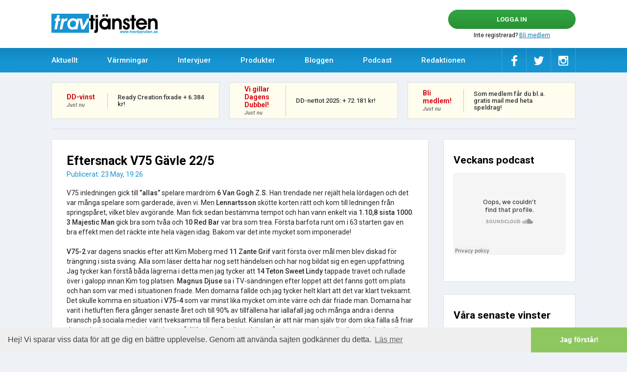

--- FILE ---
content_type: text/html; charset=UTF-8
request_url: https://www.travtjansten.se/bloggen/eftersnack-v75-gavle-225
body_size: 6679
content:
<!doctype html>
<html lang="sv_SE.utf8">
<head>
    <meta charset="utf-8">
    <meta http-equiv="x-ua-compatible" content="ie=edge">
    <meta name="csrf-token" content="x5tp2CyKd2QJafTNosA08vVTZ4rArcMQhcXR0OtX">
    <title>Eftersnack V75 Gävle 22/5 | Travtjänsten</title>
    <meta name="viewport" content="width=device-width, initial-scale=1, shrink-to-fit=no">

    <meta name="description" content="V75 inledningen gick till &rdquo;allas&rdquo; spelare mardr&ouml;m 6 Van Gogh Z.S. Han trendade ner rej&auml;lt&nbsp;hela l&ouml;rdagen och det var m&aring;nga spelare som garderade, &auml;ven vi. Men Lennartsson sk&ouml;tte korten r&auml;tt och..." />
    <meta property="og:title" content="Eftersnack V75 Gävle 22/5 | Travtjänsten" />
    <meta property="og:description" content="V75 inledningen gick till &rdquo;allas&rdquo; spelare mardr&ouml;m 6 Van Gogh Z.S. Han trendade ner rej&auml;lt&nbsp;hela l&ouml;rdagen och det var m&aring;nga spelare som garderade, &auml;ven vi. Men Lennartsson sk&ouml;tte korten r&auml;tt och..." />
    <meta property="og:image" content="https://www.travtjansten.se/img/og-travtjansten.jpg" />
    <meta property="og:type" content="website" />
    <meta property="og:url" content="https://www.travtjansten.se/bloggen/eftersnack-v75-gavle-225" />
    <link rel="canonical" href="https://www.travtjansten.se/bloggen/eftersnack-v75-gavle-225" />

    <link href="https://fonts.googleapis.com/css?family=Roboto:400,400i,500,500i,700" rel="stylesheet">
    <link href="https://fonts.googleapis.com/css?family=Exo+2:300,400,900i,900" rel="stylesheet">
    <link rel="stylesheet" href="https://www.travtjansten.se/css/slick.min.css">
    <link rel="stylesheet" href="https://www.travtjansten.se/css/normalize.css">
    <link rel="stylesheet" href="https://www.travtjansten.se/css/app.css?id=c912c3a78e363d72f06b" onerror="this.onerror=null;this.href='https://www.travtjansten.se/css/app.css?v=' + Date.now();">

    
    
    <!-- Google Tag Manager -->
    <script>(function(w,d,s,l,i){w[l]=w[l]||[];w[l].push({'gtm.start':
    new Date().getTime(),event:'gtm.js'});var f=d.getElementsByTagName(s)[0],
    j=d.createElement(s),dl=l!='dataLayer'?'&l='+l:'';j.async=true;j.src=
    'https://www.googletagmanager.com/gtm.js?id='+i+dl;f.parentNode.insertBefore(j,f);
    })(window,document,'script','dataLayer','GTM-WRB693CL');</script>
    <!-- End Google Tag Manager -->

    <script>
    !function(){var analytics=window.analytics=window.analytics||[];if(!analytics.initialize)if(analytics.invoked)window.console&&console.error&&console.error("Segment snippet included twice.");else{analytics.invoked=!0;analytics.methods=["trackSubmit","trackClick","trackLink","trackForm","pageview","identify","reset","group","track","ready","alias","debug","page","once","off","on","addSourceMiddleware","addIntegrationMiddleware","setAnonymousId","addDestinationMiddleware"];analytics.factory=function(e){return function(){var t=Array.prototype.slice.call(arguments);t.unshift(e);analytics.push(t);return analytics}};for(var e=0;e<analytics.methods.length;e++){var key=analytics.methods[e];analytics[key]=analytics.factory(key)}analytics.load=function(key,e){var t=document.createElement("script");t.type="text/javascript";t.async=!0;t.src="https://cdn.segment.com/analytics.js/v1/" + key + "/analytics.min.js";var n=document.getElementsByTagName("script")[0];n.parentNode.insertBefore(t,n);analytics._loadOptions=e};analytics._writeKey="vZBGE6UtXxjmB1y9IygxNCo4Wg7VoFxw";analytics.SNIPPET_VERSION="4.13.2";
        var SMW1 = function({ payload, next, integrations }) {
                            payload.obj.email = null;
                        next(payload);
        };
        analytics.addSourceMiddleware(SMW1);
        analytics.load("vZBGE6UtXxjmB1y9IygxNCo4Wg7VoFxw");
        analytics.page();
        }}();
    </script>
</head>
<body>
    <!-- Google Tag Manager (noscript) -->
    <noscript><iframe src="https://www.googletagmanager.com/ns.html?id=GTM-WRB693CL"
    height="0" width="0" style="display:none;visibility:hidden"></iframe></noscript>
    <!-- End Google Tag Manager (noscript) -->
    <header>
    <div class="content-wrapper wide">
        <a class="site-logo" href="https://www.travtjansten.se">
            <img src="https://www.travtjansten.se/img/travtjansten-logo.jpg" alt="" />
        </a>
                <div class="register-log-in">
                            <a class="btn green hide-on-mobile hide-on-tablet" href="https://www.travtjansten.se/login">Logga in</a>
                <span class="not-registered hide-on-mobile hide-on-tablet">Inte registrerad?
                    <a href="https://www.travtjansten.se/register">Bli medlem</a>
                </span>
                            <a class="mobile-menu-ico hide-on-desktop" href="#"><img src="https://www.travtjansten.se/img/mobile-menu-ico.jpg" alt="Menu" /></a>
        </div>
    </div>
</header>
<div id="mobile-menu-wrapper">
    <a href="#" class="close-mobile-menu"><img src="https://www.travtjansten.se/img/close-mobile-menu.jpg" alt="Close" /></a>
    <div class="mobile-menu">
        <h1>Meny</h1>
                                    <a class="item" href="https://www.travtjansten.se">Aktuellt</a>
                            <a class="item" href="https://www.travtjansten.se/varmningar">Värmningar</a>
                            <a class="item" href="https://www.travtjansten.se/intervjuer">Intervjuer</a>
                            <a class="item" href="https://www.travtjansten.se/produkter">Produkter</a>
                            <a class="item" href="https://www.travtjansten.se/bloggen">Bloggen</a>
                            <a class="item" href="https://www.travtjansten.se/podcast">Podcast</a>
                            <a class="item" href="https://www.travtjansten.se/redaktionen">Redaktionen</a>
                                        <a class="item colored" href="https://www.travtjansten.se/login">Logga in</a>
            <a class="item colored" href="https://www.travtjansten.se/register">Bli medlem</a>
            </div>
    <div class="mobile-social">
        <a class="fb" href="http://facebook.com/travtjansten" target="_blank"><img src="https://www.travtjansten.se/img/fb-ico-small.png" alt="Facebook" /></a>
        <a class="twt" href="http://twitter.com/travtjansten" target="_blank"><img src="https://www.travtjansten.se/img/twitter-ico-small.png" alt="Twitter" /></a>
        <a class="insta" href="https://www.instagram.com/travtjansten/" target="_blank"><img src="https://www.travtjansten.se/img/insta-ico-small.png" alt="Instagram" /></a>
    </div>
</div>
<nav>
    <div class="content-wrapper">
        <div class="menu">
                                                <a class=" hide-on-mobile hide-on-tablet " href="https://www.travtjansten.se">Aktuellt</a>
                                    <a class=" " href="https://www.travtjansten.se/varmningar">Värmningar</a>
                                    <a class=" " href="https://www.travtjansten.se/intervjuer">Intervjuer</a>
                                    <a class=" hide-on-mobile hide-on-tablet " href="https://www.travtjansten.se/produkter">Produkter</a>
                                    <a class=" hide-on-mobile hide-on-tablet " href="https://www.travtjansten.se/bloggen">Bloggen</a>
                                    <a class=" hide-on-mobile hide-on-tablet " href="https://www.travtjansten.se/podcast">Podcast</a>
                                    <a class=" hide-on-mobile hide-on-tablet " href="https://www.travtjansten.se/redaktionen">Redaktionen</a>
                                    </div>
        <div class="social">
            <a href="http://facebook.com/travtjansten" target="_blank">
                <img src="https://www.travtjansten.se/img/facebook-ico.jpg" alt="Facebook" />
            </a>
            <a href="http://twitter.com/travtjansten" target="_blank">
                <img src="https://www.travtjansten.se/img/twitter-ico.jpg" alt="Twitter" />
            </a>
            <a href="https://www.instagram.com/travtjansten/" target="_blank">
                <img src="https://www.travtjansten.se/img/instagram-ico.jpg" alt="Instagram" />
            </a>
        </div>
    </div>
</nav>        <section class="site-content">
        <div class="content-wrapper">
                            <div class="notifications">
    
        <a  class="item   no-hover "
                    >
            <div class="col left">
                <span class="header">DD-vinst</span>
                <span class="date">Just nu</span>
            </div>
            <div class="col right">
                Ready Creation fixade + 6.384 kr!
            </div>
        </a>
    
        <a  class="item   no-hover "
                    >
            <div class="col left">
                <span class="header">Vi gillar Dagens Dubbel!</span>
                <span class="date">Just nu</span>
            </div>
            <div class="col right">
                DD-nettot 2025: + 72.181 kr!
            </div>
        </a>
    
        <a  class="item   no-hover "
                    >
            <div class="col left">
                <span class="header">Bli medlem!</span>
                <span class="date">Just nu</span>
            </div>
            <div class="col right">
                Som medlem får du bl.a. gratis mail med heta speldrag!
            </div>
        </a>
    </div>                        <div class="horizontal-spacer margin-top-none margin-bottom-20"></div>
            <div class="main-content">
                                    <div class="content-block">
                        <div class="content">
                            <h1 class="post-header black">Eftersnack V75 Gävle 22/5</h1>
                            <h2 class="post-header meta">Publicerat: 23 May, 19:26</h2>
                            <p>V75 inledningen gick till <strong>&rdquo;allas&rdquo;</strong> spelare mardr&ouml;m<strong> 6 Van Gogh Z.S.</strong> Han trendade ner rej&auml;lt&nbsp;hela l&ouml;rdagen och det var m&aring;nga spelare som garderade, &auml;ven vi. Men <strong>Lennartsson </strong>sk&ouml;tte korten r&auml;tt och kom till ledningen fr&aring;n springsp&aring;ret, vilket blev avg&ouml;rande. Man fick sedan best&auml;mma tempot och han vann enkelt via <strong>1.10,8 sista 1000</strong>. <strong>3 Majestic Man</strong> gick bra som tv&aring;a och <strong>10 Red Bar</strong> var bra som trea. F&ouml;rsta barfota runt om i 63 starten gav en bra effekt men det r&auml;ckte inte hela v&auml;gen idag. Bakom var det inte mycket som imponerade!</p>

<p><strong>V75-2 </strong>var dagens snackis efter att Kim Moberg med <strong>11 Zante Grif </strong>varit f&ouml;rsta &ouml;ver m&aring;l men blev diskad f&ouml;r tr&auml;ngning i sista sv&auml;ng. Alla som l&auml;ser detta har nog sett h&auml;ndelsen och har nog bildat sig en egen uppfattning. Jag tycker kan f&ouml;rst&aring; b&aring;da l&auml;grerna&nbsp;i detta men jag tycker att <strong>14 Teton Sweet Lindy</strong> tappade travet och rullade &ouml;ver i galopp innan Kim tog platsen. <strong>Magnus Djuse</strong> sa i TV-s&auml;ndningen efter loppet att det fanns gott om plats och han som var med i situationen friade. Men domarna f&auml;llde och jag tycker helt klart att det var klart tveksamt. Det skulle komma en situation i<strong> V75-4</strong> som var minst lika mycket om inte v&auml;rre och d&auml;r friade man. Domarna har varit i hetluften flera g&aring;nger senaste &aring;ret och till 90% av tillf&auml;llena har iallafall jag och m&aring;nga andra i denna bransch p&aring; sociala medier varit tveksamma till flera beslut. K&auml;nslan &auml;r att n&auml;r man sj&auml;lv tror dom ska f&auml;lla s&aring; friar dom och n&auml;r man tycker det &auml;r lugnt s&aring; f&auml;lls dom. Det &auml;r oerh&ouml;rt sv&aring;rt att veta vad som &auml;r r&auml;tt och k&auml;nslan &auml;r att reglerna m&aring;ste ses &ouml;ver eller att domarna m&aring;ste ha lite b&auml;ttre spelf&ouml;rst&aring;else, f&ouml;r jag har oerh&ouml;rt att f&ouml;rst&aring; vissa domslut utifr&aring;n en spelares perspektiv. Vann loppet gjorde tillslut iallafall <strong>10 Ies Elisabet </strong>d&auml;r <strong>Mats E Djuse</strong> stod f&ouml;r en vass styrning. Jag tycker hon haft lite sv&aring;rt att vinna lopp och hon m&aring;ste ha det k&ouml;rt i halsen, men kul att hon nu fick en etta i raden. Favoriten <strong>7 Maggiore </strong>galopperade i starten men &aring;terkom sedan starkt som femma. Klockan visade<strong> 1.09,5 sista 700</strong>, starka papper!</p>

<p><strong>V75-3 </strong>blev det rej&auml;lt tempo p&aring; tillst&auml;llningen och man varvade p&aring;<strong> 1.10,9 </strong>med <strong>5 Mr Brilliant </strong>i ledningen. L&auml;ngsta str&aring;et tillslut drog <strong>7 Global Black Money</strong> som inte var med i k&ouml;rningen f&ouml;rsta biten. Man testade barfota f&ouml;r f&ouml;rsta g&aring;ngen och det gav en mycket bra effekt. <strong>3 Illfindmywayhome</strong> gjorde det bra som tv&aring;a och det finns mycket i honom. Han springer och sover lite i loppen och s&aring;g stenslagen ut i sista sv&auml;ng h&ouml;ll farter och var inte s&aring; l&aring;ngt efter vinnaren i m&aring;l. <strong>6 Call to the Bar </strong>fick inte med sig travet och hade inte sin b&auml;st dag. <strong>4 Aurora Borealis</strong> s&aring;g fin ut som fastl&aring;st och ska passas i ett l&auml;mpligt stolopp fram&ouml;ver</p>

<p>Kallblodsloppet gick till <strong>8 Mo Sjur</strong> som nu hade tv&aring; lopp i kroppen och man l&auml;ttade honom i balansen. Fin prestation men ocks&aring; h&auml;r ett domslut som var klart tveksamt. <strong>Ulf Eriksson </strong>svarar <strong>Per Ludvig Nilsen </strong>med <strong>12 Nordby Fr&ouml;y</strong> sent och fr&aring;n sidan s&aring;g det tight ut. Hade i min bok lite g&auml;rna kunnat vara en diskning efter det som skedde i<strong> V75-2. 2 Ulsv&aring;sen</strong> gjorde det bra fr&aring;n ledningen som tv&aring;a men hade inte riktigt samma snabbet som h&auml;starna p&aring; till&auml;gg. <strong>15 Ard</strong> blev m&aring;ngas drag under l&ouml;rdagen men han fick en st&ouml;kig resa. Galopp kort efter start och rej&auml;lt st&ouml;rd 500 kvar av en galopperade h&auml;st. Han gjorde det bra men med dom incidenterna blev det f&ouml;r l&aring;ngt fram.</p>

<p><strong>H.K.H. Prins Daniels </strong>lopp blev rivigt och planenligt med <strong>1 Disco Volante</strong> till ledningen. Han varvade p&aring; <strong>1.10,4</strong> och fick loppet dit han ville. Men som vi trodde skulle han vika in &aring;rorna tillslut och s&aring; blev ocks&aring; fallet. Redan 400 kvar n&auml;r <strong>10 Racing Mange</strong> kom upp utv&auml;ndig s&aring; s&aring;g han pressad ut. Han kallnade &ouml;ver upploppet och hade inte sin b&auml;sta dag. Mange gjorde det str&aring;lande och s&aring;g l&auml;nge ut att g&aring; mot segern. Men bakom sm&ouml;g <strong>9 Gareth Boko</strong> med och n&auml;r <strong>Magnus A Djuse</strong> drog i h&ouml;gert&ouml;mmen s&aring; avgjorde han tillslut enkelt och visade att Kalmar starten inte var eng&aring;ngsf&ouml;reteelse. Blir kul att se han i <strong>Elitloppet </strong>n&auml;sta s&ouml;ndag med <strong>Mats E Djuse</strong> i sulkyn. Bakom s&aring;g <strong>2 Milligan&acute;s School samt 5 Floris Baldwin </strong>fina ut, passas fram&ouml;ver.</p>

<p>Avslutningen gick som vi och alla andra trott till favoriten <strong>7 Admiral As</strong>. Det var en sp&auml;nnande &aring;rsdebut och han gjorde knappast n&aring;gon besviken. &Ouml;rjan tog en lugn d&ouml;dens och sedan blev seger mycket enkelt via<strong> 1.10,4 sista 1000</strong>. Han s&aring;g mycket fin ut och man f&ouml;rst&aring;r varf&ouml;r <strong>Reijo Liljendahl</strong> gillar honom. Han s&auml;ger att det &auml;r en av dom b&auml;sta h&auml;starna han tr&auml;nat och kan vi f&aring; se Admiralen i finalen av <strong>Elitloppet 2022? </strong>Jag s&auml;ger inte emot iallafall!</p>

<p>Topparna:</p>

<p><strong>V75-6: 9 Gareth Boko</strong></p>

<p><strong>V75-7: 7 Admiral As</strong></p>

<p>Flopparna:</p>

<p><strong>V75-3: 6 Call to the Bar</strong></p>

<p><strong>V75-5: 8 Hombre D</strong></p>

<p><strong>V75-6: 1 Disco Volante</strong></p>

<p><strong>V75-7: 1 Morotai Degato</strong></p>

<p>Spela n&auml;sta g&aring;ng:</p>

<p><strong>V75-1: 3 Majestic Man</strong></p>

<p><strong>V75-2: 7 Maggiore/11 Zante Griff</strong></p>

<p><strong>V75-6: 2 Milligan&acute;s School /5 Floris Baldwin</strong></p>
                        </div>
                    </div>
                            </div>
            <aside  class="padding-top-none ">
                <div class="content-block sidebar  padding-bottom-30 ">
        <div class="header">
        <span class="text">Veckans podcast</span>
    </div>
    <div class="content">
        <p><iframe frameborder="no" height="166" scrolling="no" src="https://w.soundcloud.com/player/?url=https%3A//api.soundcloud.com/users/86101635&amp;color=%2377a8bc&amp;auto_play=false&amp;hide_related=false&amp;show_comments=true&amp;show_user=true&amp;show_reposts=false&amp;show_teaser=true" width="100%"></iframe></p>
    </div>
    </div>
<div class="content-block sidebar padding-bottom-30">
        <div class="header">
            <span class="text">Våra senaste vinster</span>
        </div>
        <div class="content">
            <ul class="number-list">
                                    <li>
                        <span class="col half">
                            <strong>21/1 - 26</strong>
                        </span>
                        <span class="col half right  green-text "> +  6.384 kr!</span>
                        <span class="col full">DD Bergsåker/Solvalla</span>
                    </li>
                                    <li>
                        <span class="col half">
                            <strong>19/1 - 26</strong>
                        </span>
                        <span class="col half right  green-text "> +  1.670 kr!</span>
                        <span class="col full">LD Halmstad</span>
                    </li>
                                    <li>
                        <span class="col half">
                            <strong>18/1 - 26</strong>
                        </span>
                        <span class="col half right  green-text "> +  4.290 kr!</span>
                        <span class="col full">Slutspelet DD Gävle</span>
                    </li>
                                                    <li>
                        <span class="col half">
                            <strong>11/1 - 26</strong>
                        </span>
                        <span class="col half right  green-text "> +  19.490 kr!</span>
                        <span class="col full">Rank och Spel GS75 Östersund</span>
                    </li>
                                    <li>
                        <span class="col half">
                            <strong>1/1 - 26</strong>
                        </span>
                        <span class="col half right  green-text "> +  15.330 kr!</span>
                        <span class="col full">Rank och Spel + Slutspelet DD Åby</span>
                    </li>
                                    <li>
                        <span class="col half">
                            <strong>20/12 - 25</strong>
                        </span>
                        <span class="col half right  green-text "> +  19.348 kr!</span>
                        <span class="col full">DD + Slutspelet DD</span>
                    </li>
                                                    <li>
                        <span class="col half">
                            <strong>20/12 - 25</strong>
                        </span>
                        <span class="col half right  green-text "> +  760.343 kr!</span>
                        <span class="col full">V85 Halmstad</span>
                    </li>
                                    <li>
                        <span class="col half">
                            <strong>8/3 - 25</strong>
                        </span>
                        <span class="col half right  green-text "> +  121.247 kr!</span>
                        <span class="col full">Rank och Spel V75 Axevalla</span>
                    </li>
                            </ul>
        </div>
    </div>
    <div class="content-block sidebar  padding-bottom-30 ">
        <div class="header">
        <span class="text">Sveriges Ledande Travtips</span>
    </div>
    <div class="content">
        <p><strong>Travtj&auml;nsten ger Dig de hetaste travtipsen och senaste nytt inf&ouml;r V86, V75, GS75, V64, V65, V4 och Dagens Dubbel.</strong></p>

<p>Vi har sedan starten 1993 haft ett bra facit p&aring; v&aring;ra tips som legat till grund f&ouml;r flertalet storvinster.</p>

<p>Vi bjuder p&aring; intervjuer och v&auml;rmningar med j&auml;mna mellanrum, men vill du f&aring; ett riktigt f&ouml;rspr&aring;ng mot &ouml;vriga spelare - k&ouml;p v&aring;ra produkter!</p>

<p><em>Obs! Vi s&auml;ljer tips/spelinformation. &Auml;r du intresserad av andelsspel &auml;r det andelstorget.se som g&auml;ller.</em></p>
    </div>
    </div>
<div class="content-block sidebar  twitter-widget ">
            <a class="twitter-timeline" data-height="440" href="https://twitter.com/travtjansten?ref_src=twsrc%5Etfw">Tweets by travtjansten</a> <script async src="https://platform.twitter.com/widgets.js" charset="utf-8"></script>
    </div>
<div class="content-block sidebar  padding-bottom-30 ">
        <div class="header">
        <span class="text">Bli medlem på Travtjänsten</span>
    </div>
    <div class="content">
        <p>Genom att bli medlem p&aring; Travtj&auml;nsten f&aring;r du tillg&aring;ng till unik information och underl&auml;ttar k&ouml;p av tips!</p>

<p><a class="btn green w100p" href="/register">bli medlem nu</a></p>
    </div>
    </div>

    </aside>        </div>
    </section>
    <footer>
    <div class="content-wrapper">
        <div class="links">
            <a href="https://www.travtjansten.se/sitemap.xml">Sajtkarta</a>
            <span class="spacer">|</span>
            <a href="https://www.travtjansten.se/om-webbplatsen">Om webbplatsen</a>
            <span class="spacer">|</span>
            <a href="https://www.travtjansten.se/om-cookies">Om cookies</a>
            <span class="spacer">|</span>
            <a href="https://www.travtjansten.se/kopvillkor">Köpvillkor</a>
            <span class="spacer">|</span>
            <a href="http://sporttjansten.se" target="_blank">Sporttjansten.se</a>
        </div>
        <div class="copy links">
            Tillhandahållare: Daytime Media House AB, Ansvarig utgivare: Andreas Henriksson<br />
            Copyright 2026 Daytime Media House AB 556763-4828<br />
            Spel från ATG - Åldersgräns 18 år - Stödlinjen 020-81 91 00 - <a href="http://www.spelalagom.se/" target="_blank">Spelalagom.se</a>
        </div>
        <div class="payments">
            <a href="#"><img height="25" src="/img/visa-ico.jpg" alt="VISA" /></a>
            <a href="#"><img height="25" src="/img/mastercard-ico.jpg" alt="Mastercard" /></a>
            <a href="#"><img src="/img/nordea-ico.jpg" alt="Nordea" /></a>
            <a href="#"><img src="/img/seb-ico.jpg" alt="SEB" /></a>
            <a href="#"><img src="/img/swedbank-ico.jpg" alt="Swedbank" /></a>
        </div>
    </div>
</footer><script src="https://www.travtjansten.se/js/jquery.min.js"></script>
<script src="https://www.travtjansten.se/js/slick.min.js"></script>
<script src="https://www.travtjansten.se/js/app.js"></script>
    
    
    
    
    
</body>
</html>


--- FILE ---
content_type: text/css
request_url: https://www.travtjansten.se/css/app.css?id=c912c3a78e363d72f06b
body_size: 9331
content:
body{background:#eef1f6;margin:0;padding:0;font-family:Roboto,Arial,sans-serif;font-weight:400}#password-reset-block{display:none}.vertical-spacer{background:#dedede;float:left;-webkit-box-sizing:border-box;box-sizing:border-box;margin:0 50%;width:1px;height:130px}@media only screen and (min-width:320px) and (max-width:767px){.vertical-spacer{width:40%;height:1px;margin:0;margin-top:18px;margin-bottom:20px}}.vertical-spacer-text{float:left;width:100%;text-align:center;color:#afafaf;font-style:italic;margin:10px 0}@media only screen and (min-width:320px) and (max-width:767px){.vertical-spacer-text{width:20%}}.vertical-spacer-new{background:#dedede;float:left;-webkit-box-sizing:border-box;box-sizing:border-box;width:42%;height:1px;margin:0;margin-top:18px;margin-bottom:20px}.vertical-spacer-text-new{float:left;text-align:center;color:#afafaf;font-style:italic;margin:10px 0;width:16%}.big-baner .wrapper{width:1440px;margin:0 auto;position:relative;height:414px;overflow:hidden}@media only screen and (min-width:768px) and (max-width:1069px){.big-baner .wrapper{width:100%}}@media only screen and (min-width:320px) and (max-width:767px){.big-baner .wrapper{width:100%}}.big-baner .wrapper.wide{width:100%}.big-baner .wrapper .arrow{position:absolute;z-index:999}@media only screen and (min-width:320px) and (max-width:767px){.big-baner .wrapper .arrow{display:none}}.big-baner .wrapper .arrow.left{top:50%;margin-top:-29px;left:30px}.big-baner .wrapper .arrow.right{top:50%;margin-top:-29px;right:30px}.big-baner .item{width:100%;height:414px;position:relative}.big-baner .item .text-content{position:absolute;top:0;padding-left:180px;-webkit-box-sizing:border-box;box-sizing:border-box;color:#fff;display:-webkit-box;display:-ms-flexbox;display:flex;-webkit-box-orient:vertical;-webkit-box-direction:normal;-ms-flex-direction:column;flex-direction:column;-webkit-box-pack:center;-ms-flex-pack:center;justify-content:center;-ms-flex-wrap:wrap;flex-wrap:wrap;height:414px;z-index:99}@media only screen and (min-width:320px) and (max-width:767px){.big-baner .item .text-content{width:100%;padding:0 30px}}.big-baner .item .text-content h1.title{font-family:Exo\ 2,Helvetica,Arial,sans-serif;font-size:45px;text-transform:uppercase;font-weight:900;font-style:italic;margin:0 0 20px;padding:0;float:left;width:450px;clear:both;text-shadow:4px 4px 2px rgba(0,0,0,.15)}@media only screen and (min-width:320px) and (max-width:767px){.big-baner .item .text-content h1.title{width:100%;font-size:35px}}.big-baner .item .text-content p{float:left;width:450px;font-family:Exo\ 2,Helvetica,Arial,sans-serif;font-size:19px;clear:both;font-weight:300;margin:0 0 20px;padding:0;line-height:25px;text-shadow:4px 4px 2px rgba(0,0,0,.15)}@media only screen and (min-width:320px) and (max-width:767px){.big-baner .item .text-content p{width:100%}}.big-baner .item .text-content .button-area{float:left;width:350px;clear:both}@media only screen and (min-width:320px) and (max-width:767px){.big-baner .item .text-content .button-area{width:100%}}.big-baner .img{height:414px;width:100%;float:left;margin-top:-414px;background-repeat:no-repeat;background-color:#eee;background-size:cover;background-position:50%}@media only screen and (min-width:320px) and (max-width:767px){.big-baner .img{width:100%;float:left}}.big-baner .darken{position:absolute;z-index:1;width:100%;height:100%;background:rgba(0,0,0,.4);top:0;left:0}@media only screen and (min-width:320px) and (max-width:767px){.hide-on-mobile{display:none!important}}@media only screen and (min-width:768px) and (max-width:1069px){.hide-on-tablet{display:none!important}}@media only screen and (min-width:1070px){.hide-on-desktop{display:none!important}}.content-wrapper{width:1070px;margin:0 auto}@media only screen and (min-width:768px) and (max-width:1069px){.content-wrapper{width:100%;padding:0 20px;-webkit-box-sizing:border-box;box-sizing:border-box}}@media only screen and (min-width:320px) and (max-width:767px){.content-wrapper.wide{padding:0 40px}}@media only screen and (min-width:320px) and (max-width:767px){.content-wrapper{width:100%;-webkit-box-sizing:border-box;box-sizing:border-box;padding:0 20px}}.big-baner,.logged-in-block,.notifications,.site-content,footer,header,nav{width:100%;float:left}.site-content.padding-top-30{padding-top:30px}header{background:#fff;height:98px}header .site-logo{float:left;margin-top:27px}@media only screen and (min-width:320px) and (max-width:767px){header .site-logo{width:170px;margin-top:32px}header .site-logo img{width:100%}}header .baner{float:left;width:465px;height:54px;-webkit-box-sizing:border-box;box-sizing:border-box;border:1px solid #dedede;background:#e7f3f8;border-radius:30px;margin-top:19px;margin-left:100px;padding-right:16px}header .baner .left-image{float:left;margin-left:-1px;border-top-left-radius:30px;border-bottom-left-radius:30px;height:100%}header .baner .left-image.no-img{width:50px;height:54px}header .baner .text{float:left;width:170px;margin-left:10px;text-transform:uppercase;height:54px;margin-top:12px}header .baner .text .top{color:#0d74a6;font-size:10px;font-weight:500;float:left;width:100%;margin-bottom:7px}header .baner .text .bottom{float:left;width:100%;color:#252525;font-size:11px;font-weight:700}header .baner .text .bottom img{float:left;margin-top:-4px;margin-right:5px}header .baner .button-area{float:right;margin-top:11px}header .register-log-in{float:right;margin-top:20px;font-size:12px}@media only screen and (min-width:320px) and (max-width:767px){header .register-log-in{width:auto}}header .register-log-in .mobile-menu-ico{float:left;margin-top:15px}header .register-log-in .mobile-menu-ico img{width:40px}header .register-log-in .user-logged-in{color:#000;font-size:17px;font-weight:700;text-decoration:none;float:left;margin-top:18px}header .register-log-in .user-logged-in .user-ico{float:left;margin-right:12px}header .register-log-in .user-logged-in .arrow-down{float:right;margin-top:5px;margin-left:10px}header .register-log-in .not-registered{display:inline-block;margin-top:7px;float:left;width:100%;text-align:center}header .register-log-in .not-registered a{color:#0e76a9}nav{background:url(/img/nav-bg.jpg) repeat-x;height:50px}nav .menu{float:left}@media only screen and (min-width:320px) and (max-width:767px){nav .menu{width:100%}}@media only screen and (min-width:768px) and (max-width:1069px){nav .menu{width:100%}}nav .menu a{float:left;color:#fff;font-size:15px;font-weight:500;text-decoration:none;padding:17px 30px 18px}nav .menu a:first-child{padding-left:0}nav .menu a:not(.hide-on-mobile):nth-of-type(3),nav .menu a:not(.hide-on-tablet):nth-of-type(3){border-right:none}@media only screen and (min-width:320px) and (max-width:767px){nav .menu a{width:50%;margin:0;-webkit-box-sizing:border-box;box-sizing:border-box;text-align:center;border-right:1px solid #67b9e2}}@media only screen and (min-width:768px) and (max-width:1069px){nav .menu a{width:50%;margin:0;-webkit-box-sizing:border-box;box-sizing:border-box;text-align:center;border-right:1px solid #67b9e2}}nav .social{float:right}@media only screen and (min-width:768px) and (max-width:1069px){nav .social{display:none}}@media only screen and (min-width:320px) and (max-width:767px){nav .social{display:none}}nav .social a{text-decoration:none;float:left;border-left:1px solid #39a4d8}nav .social a img{float:left}nav .social a:last-child{border-right:1px solid #39a4d8}.logged-in-block{padding:15px 0;background:#fff;font-size:14px}@media only screen and (min-width:320px) and (max-width:767px){.logged-in-block{background:none}}.logged-in-block.no-background{background:none}.logged-in-block .my-products{background:url(/img/my-products.jpg) no-repeat;float:left;height:61px;width:312px;font-family:Exo\ 2,Helvetica,Arial,sans-serif;font-size:16px;text-align:center;-webkit-box-sizing:border-box;box-sizing:border-box;padding-top:22px;font-weight:900;text-transform:uppercase;font-style:italic}@media only screen and (min-width:320px) and (max-width:767px){.logged-in-block .my-products{width:100%;background:#e2fad5;border:1px solid #aaddb1}}@media only screen and (min-width:768px) and (max-width:1069px){.logged-in-block .my-products{width:38.9%;border-bottom:1px solid #aaddb1;background-size:100% 61px}}.logged-in-block .my-product-name{border-top:1px solid #dedede;border-bottom:1px solid #dedede;float:left;height:59px;width:294px;text-align:center;display:-webkit-box;display:-ms-flexbox;display:flex;-webkit-box-align:center;-ms-flex-align:center;align-items:center;-webkit-box-pack:center;-ms-flex-pack:center;justify-content:center;font-weight:500;background:#fff}@media only screen and (min-width:320px) and (max-width:767px){.logged-in-block .my-product-name{width:100%;text-align:center;border:none;height:auto;padding:20px 0 10px;-webkit-box-sizing:border-box;box-sizing:border-box;border-right:1px solid #dedede;border-left:1px solid #dedede}}@media only screen and (min-width:768px) and (max-width:1069px){.logged-in-block .my-product-name{width:37%;display:block;font-size:12px}}@media only screen and (min-width:768px) and (max-width:1069px){.logged-in-block .my-product-name .tablet{width:100%;float:left}.logged-in-block .my-product-name .tablet:first-child{margin-top:16px}.logged-in-block .my-product-name .tablet:not(:first-child){color:#686868;font-weight:400;margin-top:3px}}.logged-in-block .spacer{float:left;width:1px;background:#dedede;height:40px;margin-top:10px;margin-left:-1px}@media only screen and (min-width:320px) and (max-width:767px){.logged-in-block .spacer{display:none}}@media only screen and (min-width:768px) and (max-width:1069px){.logged-in-block .spacer{display:none}}.logged-in-block .my-product-date{border-top:1px solid #dedede;border-bottom:1px solid #dedede;border-right:1px solid #dedede;height:59px;width:424px;float:left;color:#747474;padding:0 14px 0 25px;background:#fff}@media only screen and (min-width:320px) and (max-width:767px){.logged-in-block .my-product-date{width:100%;border:none;height:auto;padding:0;text-align:center;border-right:1px solid #dedede;border-left:1px solid #dedede;border-bottom:1px solid #dedede}}@media only screen and (min-width:768px) and (max-width:1069px){.logged-in-block .my-product-date{width:18.6%}}.logged-in-block .my-product-date span{display:-webkit-box;display:-ms-flexbox;display:flex;-webkit-box-align:center;-ms-flex-align:center;align-items:center;height:59px;width:220px}@media only screen and (min-width:320px) and (max-width:767px){.logged-in-block .my-product-date span{width:100%;display:block;height:auto}}.logged-in-block .my-product-date .btn{width:178px;float:right;margin-top:-49px}@media only screen and (min-width:320px) and (max-width:767px){.logged-in-block .my-product-date .btn{width:50%;display:inline-block;float:none;margin:10px;margin-bottom:20px}}@media only screen and (min-width:768px) and (max-width:1069px){.logged-in-block .my-product-date .btn{width:100%;padding-left:0;padding-right:0;margin-top:10px}}.notifications{margin:20px 0}@media only screen and (min-width:320px) and (max-width:767px){.notifications{width:100%;overflow:hidden}}.notifications .item{float:left;width:32.1%;margin-right:1.85%;height:75px;border:1px solid #dedede;background:#fffdee;-webkit-box-sizing:border-box;box-sizing:border-box;padding:15px 30px;display:-webkit-box;display:-ms-flexbox;display:flex;-webkit-box-align:center;-ms-flex-align:center;align-items:center;text-decoration:none}.notifications .item:not(.no-hover):hover{text-decoration:underline}@media only screen and (min-width:320px) and (max-width:767px){.notifications .item{width:100%}}@media only screen and (min-width:320px) and (max-width:767px){.notifications .item:nth-of-type(2),.notifications .item:nth-of-type(3){-webkit-transform:translate(90%);transform:translate(90%);float:left;margin-left:50px;margin-top:-75px}}.notifications .item.half{width:48.15%}@media only screen and (min-width:320px) and (max-width:767px){.notifications .item.half{width:90%}}.notifications .item.half:nth-of-type(2){margin-right:0;float:right}@media only screen and (min-width:320px) and (max-width:767px){.notifications .item.half:nth-of-type(2){-webkit-transform:translate(90%);transform:translate(90%);float:left;margin-left:50px;margin-top:-75px}}.notifications .item:last-child{margin-right:0}.notifications .item .header{color:#d70913;font-weight:700;font-size:14px;float:left;width:100%}.notifications .item .date{color:#676662;font-size:11px;float:left;width:100%;font-weight:500;margin-top:3px;font-style:italic}.notifications .item .col{float:left;-webkit-box-sizing:border-box;box-sizing:border-box}.notifications .item .col.left{width:30%;border-right:1px solid #cac8bc;padding-right:20px}@media only screen and (min-width:320px) and (max-width:767px){.notifications .item .col.left{width:40%;float:left}}.notifications .item .col.right{width:70%;color:#363739;font-size:13px;font-weight:500;padding-left:20px}@media only screen and (min-width:320px) and (max-width:767px){.notifications .item .col.right{width:60%;float:left}}.content-block{width:100%;float:left;border:1px solid #dedede;-webkit-box-sizing:border-box;box-sizing:border-box;background:#fff}.content-block .content.checkout-wrapper{float:left;padding-top:10px}@media only screen and (min-width:320px) and (max-width:767px){.content-block .checkout-wrapper{display:-webkit-box;display:-ms-flexbox;display:flex;-webkit-box-orient:vertical;-webkit-box-direction:normal;-ms-flex-direction:column;flex-direction:column}.content-block .checkout-wrapper .right-small{-webkit-box-ordinal-group:0;-ms-flex-order:-1;order:-1}.content-block .checkout-wrapper .header.inverted .text{font-size:20px;padding-top:10px}.content-block .checkout-wrapper .header.inverted .credits-payment{font-size:18px;padding-top:0}}.content-block .checkout-wrapper .coupon-code{width:100%;float:left;border-radius:5px;border:1px solid rgba(0,0,0,.15)}.content-block .checkout-wrapper .coupon-code .header{background:none}.content-block .checkout-wrapper .coupon-code .header .text{padding:20px 0}.content-block .checkout-wrapper .coupon-code .coupon-section{background:none}.content-block.buy-more{background:#e7f3f8}.content-block.buy-more .header{background:#e7f3f8!important}.content-block.buy-more .content{background:#e7f3f8}.content-block.password-reset{background:#fffded;padding:10px 0 50px;text-align:center;margin-top:-1px}.content-block.receipt{background:#fffce3}.content-block.receipt .header{background:#fffce3!important}.content-block.receipt .content{background:#fffce3}.content-block.center-aligned{text-align:center}.content-block.attached{margin-top:-1px;padding-top:20px}.content-block.attached.padding-none{padding-top:0}@media only screen and (min-width:320px) and (max-width:767px){.content-block.mobile-attached{margin-top:-1px;padding-top:20px}}.content-block.padding-bottom-30{padding-bottom:30px}.content-block.padding-bottom-10{padding-bottom:10px}.content-block.twitter-widget{padding:5px 5px 0}.content-block.sidebar{background:#fff;margin-bottom:25px}.content-block.sidebar .header{background:#fff;padding:30px 20px 15px}.content-block.sidebar .header.exo{font-family:Exo\ 2,Helvetica,Arial,sans-serif;font-size:16px;font-weight:800;padding:20px;color:#000}.content-block.sidebar .header.exo.padding-top-none{padding-top:0}.content-block.sidebar .header.with-border-bottom{border-bottom:1px solid #dedede;margin-bottom:20px}.content-block.sidebar .header .text{-webkit-box-sizing:border-box;box-sizing:border-box;color:#000;font-size:21px;padding:0}.content-block.sidebar .content{padding:0 20px}.content-block.sidebar .content .list{float:left;width:100%;margin-bottom:10px;color:#1694d2;font-size:13px}.content-block.sidebar .content .list:last-child{margin-bottom:0}.content-block.sidebar .content .list.margin-bottom-20{margin-bottom:20px}.content-block.sidebar .content p{line-height:20px}.content-block .col{float:left;width:50%;-webkit-box-sizing:border-box;box-sizing:border-box}.content-block .col.width-42{width:42%}@media only screen and (min-width:320px) and (max-width:767px){.content-block .col.width-42{width:100%}}.content-block .col.width-50{width:50%}@media only screen and (min-width:320px) and (max-width:767px){.content-block .col.width-50{width:100%}}.content-block .col.margin-bottom-20{margin-bottom:20px}.content-block .col.padding-right-35{padding-right:45px}.content-block .col.padding-left-35{padding-left:45px}.content-block .col.padding-auto:nth-of-type(2n){padding-left:30px}@media only screen and (min-width:320px) and (max-width:767px){.content-block .col.padding-auto:nth-of-type(2n){padding-left:0}}.content-block .col.padding-auto:nth-of-type(2n - 1){padding-right:30px}@media only screen and (min-width:320px) and (max-width:767px){.content-block .col.padding-auto:nth-of-type(2n - 1){padding-right:0}}.content-block .header{float:left;width:100%;background:#1592cf;color:#fff;padding:0 30px;-webkit-box-sizing:border-box;box-sizing:border-box}@media only screen and (min-width:320px) and (max-width:767px){.content-block .header{padding:0 20px}}.content-block .header.center-aligned .text{width:100%;text-align:center}.content-block .header .info-text{float:right;text-transform:none;font-size:15px;font-weight:400;font-family:Roboto,Helvetica,Arial,sans-serif;margin-top:10px}@media only screen and (min-width:320px) and (max-width:767px){.content-block .header .info-text{width:100%;text-align:left}}.content-block .header.colored{background:#fffce3;font-family:Exo\ 2,Helvetica,Arial,sans-serif;font-size:24px;font-weight:900;color:#000;text-transform:uppercase;padding:28px 40px 30px;border-bottom:1px solid #dedede;border-top:1px solid #dedede;margin-bottom:30px}.content-block .header.colored.not{background:none;border:none;opacity:.2;padding-top:20px;padding-bottom:60px}.content-block .header.colored.attached{border-top:none}.content-block .header.colored.attached.blue-border{border-top:2px solid #2395d0;border-right:2px solid #2395d0;border-left:2px solid #2395d0;margin-bottom:0}.content-block .header.colored.attached.with-ico img{vertical-align:middle;margin-right:10px}.content-block .header.colored.attached.with-ico span{vertical-align:middle}.content-block .header.dark-blue{background:#0d74a7}.content-block .header.padding-top-none{padding-top:0}.content-block .header.wide{padding-left:40px;padding-right:40px}@media only screen and (min-width:320px) and (max-width:767px){.content-block .header.wide{padding-left:20px;padding-right:20px}}.content-block .header.fit{padding-left:0;padding-right:0}.content-block .header.small{font-size:14px;font-weight:700;text-transform:uppercase}.content-block .header.large.inverted .text{font-size:25px}.content-block .header.tiny.inverted .text{font-size:19px}.content-block .header.sub-heading.inverted .text{font-size:19px;margin-top:0;padding-top:0}.content-block .header.inverted{background:#fff;color:#000}.content-block .header.inverted.no-bg{background:none}.content-block .header.inverted.average{font-size:20px;color:#252525;font-weight:900;margin-bottom:20px}.content-block .header.inverted.average.margin-bottom-10{margin-bottom:10px}.content-block .header.inverted.average.margin-bottom-none{margin-bottom:0}.content-block .header.inverted.average.padding-bottom-20{padding-bottom:20px}.content-block .header.inverted .text{font-size:21px;padding-top:30px}.content-block .header.inverted .text.padding-top-10{padding-top:10px}.content-block .header.inverted .text.padding-none,.content-block .header.padding-none{padding:0}.content-block .header .text{float:left;font-size:17px;font-weight:700;padding:16px 0}.content-block .header .info{float:right;font-weight:500;font-size:10px;text-transform:uppercase}.content-block .header .info .item{float:left;margin-right:20px;padding-top:14px}@media only screen and (min-width:320px) and (max-width:767px){.content-block .header .info .item{margin-right:10px}}.content-block .header .info .item:last-child{margin-right:0}.content-block .header .info .item .ico,.content-block .header .info .item .ico-text{float:left}.content-block .header .info .item .ico-text{margin-left:10px;margin-top:6px;text-decoration:none;color:inherit}@media only screen and (min-width:320px) and (max-width:767px){.content-block .header .info .item .ico-text{display:none}}.content-block .header .jackpot_banner{float:left;font-size:15px;padding:7px 10px 5px;background-color:#f8de4b;text-transform:capitalize;font-style:italic;color:#0c1626;font-weight:700;margin:10px 30px;font-family:Verdana,Geneva,Tahoma,sans-serif;letter-spacing:-.5pt}@media only screen and (min-width:320px) and (max-width:767px){.content-block .header .jackpot_banner{font-size:10px;padding:4px 5px 2px;margin:17px 10px}}.content-block .timing{float:left;width:100%;background:#e7f3f8;padding:15px 30px;-webkit-box-sizing:border-box;box-sizing:border-box;font-size:12.5px;font-weight:500}.content-block .timing.white{background:#fff}.content-block .timing span img{float:left;margin-top:-3px;margin-right:10px}.content-block .content{float:left;width:100%;padding:30px;-webkit-box-sizing:border-box;box-sizing:border-box;background:#fff;font-size:14px}.content-block .content .left-wide{width:60%;margin-right:3%;float:left}@media only screen and (min-width:320px) and (max-width:767px){.content-block .content .left-wide{width:100%}}.content-block .content h1,.content-block .content h2,.content-block .content h3,.content-block .content h4{margin:5px 0 15px}@media only screen and (min-width:320px) and (max-width:767px){.content-block .content{padding:10px}}.content-block .content.custom-p-color p{color:#555;line-height:20px;margin-bottom:10px}.content-block .content.custom-p-color.p-margin-bottom-20 p{margin-bottom:20px}.content-block .content.links-colored a:not(.btn),.content-block .content.strong-colored strong{color:#1694d2;font-weight:700;text-transform:uppercase;text-decoration:none}.content-block .content.very-strong strong{font-weight:700}.content-block .content.wide{padding-left:40px;padding-right:40px}@media only screen and (min-width:320px) and (max-width:767px){.content-block .content.wide{padding-left:20px;padding-right:20px}}.content-block .content.padding-above-bottom-none{padding-top:0;padding-bottom:0}.content-block .content.padding-top-none{padding-top:0}.content-block .content.padding-top-30{padding-top:30px;padding-bottom:0}.content-block .content.with-border-right{border-right:1px solid #dedede}@media only screen and (min-width:320px) and (max-width:767px){.content-block .content.with-border-right{border-right:none}}.content-block .content .status-ico{float:left;margin-right:10px;margin-top:1px;margin-left:-25px}.content-block .content .ranking{float:left;width:100%;list-style:none;margin:0 0 15px;padding:0}.content-block .content .ranking.li-no-border li{border-bottom:none;padding-top:5px;padding-bottom:5px}.content-block .content .ranking li{border-bottom:1px solid #dedede;padding:10px 0;color:#555}.content-block .content .ranking li strong{color:#252525}.content-block .content .ranking li span{display:inline-block;margin-right:10px}.content-block .content .ranking li:first-child{padding-top:0}.content-block .content .ranking li:last-child{border-bottom:none}.content-block .content .prediction-item{float:left;width:100%;margin-bottom:25px}.content-block .content .prediction-item h1{font-weight:700;font-size:17px;margin-top:0}.content-block .content .prediction-item p{margin:5px 0;padding:0}.content-block .content .prediction-item p:nth-of-type(2n){color:#555}.content-block .content .prediction-item .text{margin-bottom:20px}.content-block .content .prediction-item .text:last-child{margin-bottom:0}.content-block .content .user-product-list{list-style:none;margin:0;padding:0}.content-block .content .user-product-list .bottom,.content-block .content .user-product-list .top,.content-block .content .user-product-list li{float:left;width:100%}.content-block .content .user-product-list .bottom .top,.content-block .content .user-product-list .top .top,.content-block .content .user-product-list li .top{font-weight:500;font-size:15px;margin-bottom:8px}.content-block .content .user-product-list .bottom .bottom,.content-block .content .user-product-list .top .bottom,.content-block .content .user-product-list li .bottom{color:#0e76a9;text-decoration:none;font-size:13.5px}.content-block .content .user-product-list .bottom a,.content-block .content .user-product-list .top a,.content-block .content .user-product-list li a{margin-bottom:7px}.content-block .content .user-product-list li{border-bottom:1px solid #dedede;padding-bottom:15px;padding-top:15px}.content-block .content .user-product-list li:first-child{padding-top:0}.content-block .content .user-product-list li:last-child{border-bottom:none}.content-block .content .post-image{width:100%}.content-block .content .post-header{color:#1694d2;font-size:17px;font-weight:500;margin:0 0 15px}.content-block .content .post-header a{color:inherit;text-decoration:none}.content-block .content .post-header.large{font-size:21px}.content-block .content .post-header.black{color:#000;font-size:25px;font-weight:700}.content-block .content .post-header.meta{font-size:14px;font-weight:400;margin-top:-10px;margin-bottom:20px}.content-block .content .number-list{list-style:none;margin:0;padding:0;font-size:13px;color:#676767}.content-block .content .number-list strong{color:#000}.content-block .content .number-list.content li{border-bottom:none}.content-block .content .number-list li{float:left;width:100%;padding:9px 0;border-bottom:1px solid #dedede}.content-block .content .number-list li:first-child{padding-top:0}.content-block .content .number-list li:last-child{border-bottom:none;padding-bottom:0}.content-block .content .number-list li .col{float:left;width:60%}@media only screen and (min-width:320px) and (max-width:767px){.content-block .content .number-list li .col{width:100%}}.content-block .content .number-list li .col.half{width:50%}.content-block .content .number-list li .col.half.right{text-align:right;font-weight:500}.content-block .content .number-list li .col.full{font-style:italic;width:100%;margin-top:5px}.content-block .content .number-list li .col.right{float:right;width:40%;text-align:right;font-weight:500}.content-block .content .coupon-stats{float:left;width:100%;margin-top:10px}.content-block .content .coupon-stats p{margin:0 0 10px;padding:0}.content-block .content strong{font-weight:500}.content-block .content p{padding:0;margin:0 0 20px;color:#252525;line-height:20px}.content-block .content hr{width:100%;float:left;height:1px;background:#dedede;margin-bottom:20px;border:none}.content-block .content .meta{float:left;width:100%}.content-block .content .meta.margin-top-20{margin-top:20px}.content-block .content .meta .button-area{float:left;width:73%;-webkit-box-sizing:border-box;box-sizing:border-box;text-align:right;margin-top:-10px}@media only screen and (min-width:320px) and (max-width:767px){.content-block .content .meta .button-area{width:100%;margin-top:0}}@media only screen and (min-width:320px) and (max-width:767px){.content-block .content .meta .button-area .btn.large{float:left;padding:15px 0;width:100%}}.content-block .content .meta .button-area.full{width:100%}.content-block .content .meta .button-area.center-aligned{text-align:center}.content-block .content .meta .button-area .have-account{float:left;width:100%;margin-top:18px;color:#1694d2;font-weight:500}.content-block .content .meta .sharing-area{float:right;padding-top:0}@media only screen and (min-width:320px) and (max-width:767px){.content-block .content .meta .sharing-area{width:100%;text-align:center;padding-top:20px}}.content-block .content .meta .sharing-area a,.content-block .content .meta .sharing-area img{float:left}@media only screen and (min-width:320px) and (max-width:767px){.content-block .content .meta .sharing-area a,.content-block .content .meta .sharing-area img{display:inline-block;float:none}}.content-block .content .meta .sharing-area a{margin-right:8px}.content-block .content .meta .sharing-area a:last-child{margin-right:0}.content-block .content .col{float:left}@media only screen and (min-width:320px) and (max-width:767px){.content-block .content .col.login{width:100%}}.content-block .content .col.login.left{width:46%}@media only screen and (min-width:320px) and (max-width:767px){.content-block .content .col.login.left{width:100%}}.content-block .content .col.login.middle{width:8%}@media only screen and (min-width:320px) and (max-width:767px){.content-block .content .col.login.middle{width:100%}}.content-block .content .col.login.right{width:46%}@media only screen and (min-width:320px) and (max-width:767px){.content-block .content .col.login.right{width:100%}}.content-block .content .col.login.middle-new{width:100%}.content-block .content .col.checkout{background:#ecf5f9;border:1px solid #d7e6ed;border-radius:5px;-webkit-box-sizing:border-box;box-sizing:border-box;padding:30px 40px;width:100%}@media only screen and (min-width:320px) and (max-width:767px){.content-block .content .col.checkout{padding:10px 10px 20px}}.content-block .content .col.checkout.large{width:70%}@media only screen and (min-width:320px) and (max-width:767px){.content-block .content .col.checkout.large{width:100%}}.content-block .content .col.checkout.left{width:46%}@media only screen and (min-width:320px) and (max-width:767px){.content-block .content .col.checkout.left{width:100%}}.content-block .content .col.checkout.right{width:46%}@media only screen and (min-width:320px) and (max-width:767px){.content-block .content .col.checkout.right{width:100%}}.content-block .content .col.checkout.right-small{width:37%}@media only screen and (min-width:320px) and (max-width:767px){.content-block .content .col.checkout.right-small{width:100%}.content-block .content .col.checkout.right-small .text{font-size:20px;padding-top:6px;padding-bottom:10px}}.logged-in-user-actions{float:left;width:100%;-webkit-box-sizing:border-box;box-sizing:border-box;padding:10px}.logged-in-user-actions.single{padding:10px 20px 0}.logged-in-user-actions.single .item{text-align:center}.logged-in-user-actions.single .item img{display:inline-block;float:none}.logged-in-user-actions.with-border a{border:1px solid #e4b1b3}.logged-in-user-actions.attached{margin:0;padding:0;border:1px solid #dedede}.logged-in-user-actions.attached.margin-top-20{margin-top:20px}.logged-in-user-actions .item{float:left;width:24.0625%;text-decoration:none;color:#000;font-size:14px;font-weight:700;background:#ebebeb;margin-right:1.25%;-webkit-box-sizing:border-box;box-sizing:border-box;padding:15px 20px}@media only screen and (min-width:320px) and (max-width:767px){.logged-in-user-actions .item{width:100%}}.logged-in-user-actions .item img{float:left;margin-right:10px;margin-top:1px}.logged-in-user-actions .item:last-child{margin-right:0}.logged-in-user-actions .item.log-out{background:#f5d7d8}.content-baner{width:100%;float:left;border:1px solid #dedede;height:131px;-webkit-box-sizing:border-box;box-sizing:border-box;background:#fff}@media only screen and (min-width:320px) and (max-width:767px){.content-baner{height:auto}}.content-baner .content{float:left;padding:29px 40px 30px}.content-baner .content.page{padding-left:30px;padding-right:30px}@media only screen and (min-width:320px) and (max-width:767px){.content-baner .content.page{padding:20px;position:relative}}@media only screen and (min-width:320px) and (max-width:767px){.content-baner .content{padding-left:20px;padding-right:20px;position:relative}}.content-baner .content h1{font-size:36px;font-weight:900;font-family:Exo\ 2,Helvetica,Arial,sans-serif;text-transform:uppercase;margin:0 0 5px;padding:0}@media only screen and (min-width:320px) and (max-width:767px){.content-baner .content h1{padding-top:50px}}.content-baner .content h2{font-size:21px;font-weight:500;font-family:Exo\ 2,Helvetica,Arial,sans-serif;color:#1694d2;margin:0;padding:0}.content-baner img{float:right;margin-top:-1px;height:130px}@media only screen and (min-width:320px) and (max-width:767px){.content-baner img{float:none;position:absolute;height:60px;right:20px}}.table{color:#252525;float:left;width:100%;border-collapse:collapse}.table.my-products{margin:0;padding:0;color:#555;text-align:left}.table.my-products a{color:#0e76a9;text-decoration:none}.table.my-products th{font-weight:500;border-bottom:1px solid #dedede;padding:0 5px 10px}.table.my-products td{padding:10px 5px}.table.my-products tr{border-bottom:1px solid #dedede}.table.my-products tr:last-child{border:none}.table strong{color:#252525}.table .align-right{text-align:right;padding-right:0}.table.limited-padding td{padding:0 2px 0 0}.table td{padding:5px 5px 5px 0}.table td.inline{display:inline-block}.horizontal-spacer{width:100%;float:left;height:1px;background:#dedede;margin-top:30px;margin-bottom:30px;position:relative}.horizontal-spacer.margin-top-none{margin-top:0}.horizontal-spacer.margin-top-and-bottom-20{margin-top:20px;margin-bottom:20px}.horizontal-spacer.margin-top-and-bottom-10{margin-top:10px;margin-bottom:10px}.horizontal-spacer.margins-none{margin:0}.horizontal-spacer.width-72-per-cent{width:72%}.horizontal-spacer.margin-bottom-20{margin-bottom:20px}.horizontal-spacer.margin-bottom-10{margin-bottom:10px}.horizontal-spacer.margin-top-10{margin-top:10px}.horizontal-spacer.margin-top-20{margin-top:20px}.horizontal-spacer.no-line{background:none}.horizontal-spacer .text{position:absolute;width:100px;background:#fff;text-align:center;left:50%;margin-left:-50px;top:-8px;color:#afafaf;font-style:italic}.side-content-block{width:25%;float:right;height:200px;background:red;margin-bottom:20px}.attached-header{background:#e2fad5;border:1px solid #aaddb1;padding:20px;float:left;width:100%;-webkit-box-sizing:border-box;box-sizing:border-box;font-weight:700;font-size:19px}.attached-header .ico{float:left;margin-right:12px}.section-header{margin:0 0 20px;font-weight:700;font-size:21px;padding:0;line-height:21px;width:72%}@media only screen and (min-width:320px) and (max-width:767px){.section-header{width:100%}}a.default{text-decoration:none}a.default.blue{color:#0e76a9}.main-content{width:72%;float:left}@media only screen and (min-width:320px) and (max-width:767px){.main-content{width:100%}}@media only screen and (min-width:768px) and (max-width:1069px){.main-content{width:100%}}.main-content.wide{width:81%}@media only screen and (min-width:768px) and (max-width:1069px){.main-content.wide{width:100%}}@media only screen and (min-width:320px) and (max-width:767px){.main-content.wide{width:100%}}@media only screen and (min-width:320px) and (max-width:767px){.main-content.wide .header.colored{padding-left:20px;padding-right:20px}}.main-content.full{width:100%}.main-content.mega-paddding-bottom{padding-bottom:200px}@media only screen and (min-width:320px) and (max-width:767px){.main-content.mega-paddding-bottom{padding-bottom:40px}}aside{width:25.2%;float:right;padding-top:41px}@media only screen and (min-width:320px) and (max-width:767px){aside{width:100%}}@media only screen and (min-width:768px) and (max-width:1069px){aside{display:none}}aside .number-list{line-height:18px}aside.padding-top-none{padding-top:0}@media only screen and (min-width:320px) and (max-width:767px){aside.padding-top-none{padding-top:25px}}@media only screen and (min-width:768px) and (max-width:1069px){aside.padding-top-none{padding-top:25px}}aside.small{width:15.8%}aside.fixed{position:fixed;top:0}.btn{border-radius:25px;padding:12px 20px 11px;text-decoration:none;text-transform:uppercase;font-size:13px;font-weight:700;display:inline-block;width:100%;-webkit-box-sizing:border-box;box-sizing:border-box;text-align:center;outline:none;background:#9d9d9d;color:#fff;cursor:pointer}.btn.w465{width:465px}.btn.w100p{width:100%}.btn.float-none{float:none}.btn.margin-bottom-5{margin-bottom:5px}.btn.green{background:#33a543;background:-webkit-gradient(linear,left top,left bottom,from(#33a543),to(#279135));background:linear-gradient(180deg,#33a543 0,#279135);border:1px solid #238731;color:#fff}.btn.red{background:#33a543;background:-webkit-gradient(linear,left top,left bottom,from(#d70a12),to(#c5080f));background:linear-gradient(180deg,#d70a12 0,#c5080f);border:1px solid #b8070e;color:#fff}.btn.large{padding:15px 80px;font-size:14px}.btn.medium{padding:12px 40px}.btn.huge{padding:15px 110px;font-size:14px}.btn.huge.no-side-padding{padding-left:0;padding-right:0}@media only screen and (min-width:320px) and (max-width:767px){.btn.huge{padding:15px 0}}.btn.small{padding:7px 20px;font-size:11.5px}.btn.auto-width{width:auto}@media only screen and (min-width:320px) and (max-width:767px){.btn.auto-width{width:100%;padding-left:0;padding-right:0}}.btn.auto-width.huge{padding:15px 20px}.btn.fixed-width{width:300px}@media only screen and (min-width:320px) and (max-width:767px){.btn.fixed-width.full-mobile{width:100%}}.btn.fixed-width.huge{padding-left:0;padding-right:0}.btn.social{font-weight:500;color:#fff;padding:0;text-align:center;border-radius:0;font-size:17px;text-transform:none;margin:10px 0}.btn.social.facebook{background:#3c5b97}.btn.social.twitter{background:#4bb1e2}.btn.social .ico{background:#3a528b;color:#fff;float:left}.btn.social .text{display:inline-block;margin-top:23px}footer{background:#252525;padding:37px 0 33px;-webkit-box-sizing:border-box;box-sizing:border-box;text-align:center;color:#fff;font-size:13px;margin-top:37px}footer .links a{color:inherit;text-decoration:none}footer .spacer{display:inline-block;margin:0 5px}footer .copy{color:#acacac;margin-top:8px;margin-bottom:17px}.green-text{color:#32a542;font-weight:700}.red-text{color:#d70a12}.form input[type=password],.form input[type=text]{border:1px solid #dedede;font-size:13px;-webkit-box-sizing:border-box;box-sizing:border-box;float:left;width:100%;padding:13px 15px;outline:none}.form input[type=password].w465,.form input[type=text].w465{width:465px}.form input[type=password].float-none,.form input[type=text].float-none{float:none}.form.w465{width:465px}.form.center{float:none;margin:0 auto}.form .radio-inline{display:inline-block;margin-right:5px}.form .form-item{float:left;width:100%;margin-bottom:20px}.form .form-item label{float:left;width:100%;font-size:14px;font-weight:700;margin-bottom:10px}.form .form-item label.checkbox-label{font-weight:400;font-size:12px}.form .form-item label .forgot-password{float:right;color:#1694d2}@media only screen and (min-width:320px) and (max-width:767px){.form .form-item label .forgot-password{margin-top:3px}}.form .info-message{font-size:12px;float:left;width:100%}.form .info-message.margin-bottom-20{margin-bottom:20px}.alert{display:inline-block;width:100%;margin-bottom:20px;padding:10px 30px;border-width:1px;border-style:solid;font-family:Roboto,Helvetica,Arial,sans-serif;font-size:14px;font-weight:400}.alert,.alert ul{-webkit-box-sizing:border-box;box-sizing:border-box}.alert ul{list-style:none;margin:0;padding:0}.alert ul li{float:left;width:100%;padding:0;margin:5px 0}.alert.success{color:#3c763d;background-color:#dff0d8;border-color:#d6e9c6}.alert.error{color:#a94442;background-color:#f2dede;border-color:#ebccd1}.alert.warning{color:#8a6d3b;background-color:#fcf8e3;border-color:#faebcc}.alert.info{color:#31708f;background-color:#d9edf7;border-color:#bce8f1}.product-table{width:100%;float:left;font-size:14px;margin-bottom:20px}.product-table thead{color:#fff}@media only screen and (min-width:320px) and (max-width:767px){.product-table thead{display:none}}.product-table thead th{background:#1694d2;font-weight:500;padding:12px 0;text-align:center;width:10%;-webkit-box-sizing:border-box;box-sizing:border-box}.product-table thead th:first-child{width:30%}.product-table tbody{font-size:13px}.product-table tbody td{padding:15px 0;-webkit-box-sizing:border-box;box-sizing:border-box;background:#f4f4f4;color:#252525;text-align:center}@media only screen and (min-width:320px) and (max-width:767px){.product-table tbody td{float:left;width:100%}}.product-table tbody td.colored{background:#dceff8;color:#26307f;font-weight:500;padding-left:20px;text-align:left}.product-table tbody td .day{display:inline-block;margin-right:10px;font-weight:500}#mobile-menu-wrapper{width:100%;height:100%;position:fixed;background:rgba(0,0,0,.5);z-index:99;display:none}#mobile-menu-wrapper .close-mobile-menu{position:fixed;left:73%;margin-left:-25px;top:75px;background:#d70a12;width:50px;height:50px;border-radius:50%;text-align:center;z-index:9999}#mobile-menu-wrapper .close-mobile-menu img{margin-top:17px}#mobile-menu-wrapper .mobile-menu{position:absolute;top:0;left:0;width:73%;height:100%;background:#fff;overflow-y:scroll}#mobile-menu-wrapper .mobile-menu h1{float:left;width:100%;margin:0 0 5px;padding:30px;-webkit-box-sizing:border-box;box-sizing:border-box;background:#e7f3f8;font-size:35px}#mobile-menu-wrapper .mobile-menu .item{float:left;width:100%;-webkit-box-sizing:border-box;box-sizing:border-box;text-decoration:none;color:#000;font-size:20px;padding:20px 30px;border-bottom:1px solid #dedede}#mobile-menu-wrapper .mobile-menu .item:last-child{margin-bottom:80px}#mobile-menu-wrapper .mobile-menu .item.colored{color:#0d73a6}#mobile-menu-wrapper .mobile-social{position:fixed;bottom:0;width:73%}#mobile-menu-wrapper .mobile-social a{float:left;width:33.33%;text-align:center;padding:18px 0;height:60px;-webkit-box-sizing:border-box;box-sizing:border-box}#mobile-menu-wrapper .mobile-social a.fb{background:#3c5b97}#mobile-menu-wrapper .mobile-social a.twt{background:#4bb1e2}#mobile-menu-wrapper .mobile-social a.twt img{padding-top:2px}#mobile-menu-wrapper .mobile-social a.insta{background:#e64136}.tab-target{display:none}@media only screen and (min-width:320px) and (max-width:767px){.tab-target{display:block}}.tab-target.active{display:block}@media only screen and (min-width:320px) and (max-width:767px){.tab-target .col:first-of-type{padding-bottom:20px;border-bottom:1px solid #dedede;margin-bottom:20px}}@media only screen and (min-width:320px) and (max-width:767px){.tab-target .col{width:100%}}.product-baner{float:left;width:100%;border-radius:30px;height:66px}@media only screen and (min-width:320px) and (max-width:767px){.product-baner{height:49px;margin-bottom:10px}}.product-baner.green{background:#e2fad5;border:1px solid #dedede}.product-baner .product{float:left;display:-webkit-box;display:-ms-flexbox;display:flex;-webkit-box-align:center;-ms-flex-align:center;align-items:center;-webkit-box-pack:center;-ms-flex-pack:center;justify-content:center;text-align:center;height:66px}@media only screen and (min-width:320px) and (max-width:767px){.product-baner .product{height:49px;display:block}}.product-baner .product.image img{height:66px;border-top-left-radius:30px;border-bottom-left-radius:30px}@media only screen and (min-width:320px) and (max-width:767px){.product-baner .product.image img{height:49px}}.product-baner .product.name{width:30%;font-size:19px;font-weight:600}@media only screen and (min-width:320px) and (max-width:767px){.product-baner .product.name{font-size:13px;width:auto;height:auto;float:auto;margin-top:10px;margin-left:5px}}.product-baner .product.meta{width:20%;font-size:13px}@media only screen and (min-width:320px) and (max-width:767px){.product-baner .product.meta{display:none}}.product-baner .product.price{font-weight:600;font-size:19px;width:30%}@media only screen and (min-width:320px) and (max-width:767px){.product-baner .product.price{font-size:13px;width:auto;height:auto;float:auto;margin-left:5px}}.product-baner .product.price .old-price{color:#000;display:inline-block;margin-right:5px;font-weight:400;text-decoration:line-through}.product-baner .product.price .red{color:#d70a12;display:inline-block;margin-right:5px}.checkout-credit{float:left;width:100%;font-weight:600;margin:5px 0}.checkout-credit .item{width:30%;margin:0 0 0 25%;float:left}.checkout-credit .item:nth-of-type(2){margin:0;text-align:right;width:20%}.checkout-credit .item.red{color:#d70a12}.checkout-form{float:left;width:100%}.checkout-form h1{font-size:16px;padding:0;margin:0 0 10px}.checkout-form .card{float:left;width:100%;margin:5px 0}.checkout-form .card img,.checkout-form .card input[type=radio],.checkout-form .card span{display:inline-block;vertical-align:middle;margin-right:7px}.checkout-form .checkout-checkbox{float:left;width:100%;text-align:right;font-weight:500;margin-top:15px}.checkout-form .checkout-checkbox img,.checkout-form .checkout-checkbox input[type=checkbox],.checkout-form .checkout-checkbox span{display:inline-block;vertical-align:middle;margin-right:7px}@media only screen and (min-width:320px) and (max-width:767px){.checkout-form .checkout-checkbox{text-align:center}}.checkout-form .checkout-text{font-size:13px;float:left;width:100%;margin-top:20px;line-height:20px}.checkout-form .checkout-text a{color:#1189c4;text-decoration:none}.checkout-form .checkout-direct-buy{float:right;margin-right:0}@media only screen and (min-width:320px) and (max-width:767px){.checkout-form .checkout-direct-buy{margin-right:0;margin-bottom:10px!important}}.checkout-form .checkout-new-card{float:left}.checkout-form .btn.green-half{width:49%;font-size:13px;padding-left:10px;padding-right:10px;-webkit-box-sizing:border-box;box-sizing:border-box}@media only screen and (min-width:320px) and (max-width:767px){.checkout-form .btn.green-half{width:100%;margin-bottom:10px}}.checkout-form .btn-margin-bottom{margin-bottom:15px}.checkout-form .text-account{font-size:12.5px}.gambling-warning{float:left;width:100%;font-size:13px;font-weight:500;text-align:center;margin-top:25px}.gambling-warning a{color:#1189c4;text-decoration:none}.credit-radio{float:left;width:100%;margin-bottom:15px;font-weight:500}.credit-radio img,.credit-radio input[type=radio],.credit-radio span{display:inline-block;vertical-align:middle;margin-right:7px}.credit-radio .red{color:#d70a12}#coupon-header{color:#1694d2;text-decoration:none}.coupon-section{width:100%;text-align:center;display:none}.coupon-section input[type=text]{border:1px solid #dedede;font-size:13px;-webkit-box-sizing:border-box;box-sizing:border-box;padding:13px 15px;outline:none}@media only screen and (min-width:320px) and (max-width:767px){.coupon-section input[type=text]{margin-bottom:10px!important}}.coupon-section button{cursor:pointer}.red{color:#d70a12}.track-weather{display:none;width:220px;position:absolute;background:#fff;border:1px solid #dedede;border-radius:10px;-webkit-box-sizing:border-box;box-sizing:border-box;padding:20px 24px;color:#000;font-size:14px}@media only screen and (min-width:320px) and (max-width:767px){.track-weather{right:20px}}.track-weather .close-track-weather{position:absolute;right:10px;top:10px}.track-weather h1{font-weight:500;text-transform:none;float:left;width:100%;font-size:14px}.track-weather p{line-height:25px;text-transform:none;font-weight:400}.track-weather .info-header{margin:0;padding:0}.track-weather .temp{float:left;width:100%;margin:0 0 10px;padding:0}.track-weather .temp img{vertical-align:middle}.track-weather .temp span{font-weight:900;font-size:26px;vertical-align:middle;display:inline-block;margin-left:5px}.track-weather brz{content:"A"!important;display:block!important;margin-bottom:1px!important}.track-weather a{color:#0e76a9}.border-top-blue{border-top:2px solid #2395d0!important}.border-right-blue{border-right:2px solid #2395d0!important}.border-left-blue{border-left:2px solid #2395d0!important}.border-bottom-blue{border-bottom:2px solid #2395d0!important}.collapse-arrow{float:right;margin-right:20px;margin-top:2px}.horse-info-block p{padding-left:25px!important}.horse-info-block a{margin-left:-2px!important}.bold{font-weight:700!important}.register-via-social{float:left;width:100%;padding-bottom:5px}.register-via-social .btn.social{float:left;width:49%;text-align:center}.register-via-social .btn.social:last-child{float:right}.register-via-social .btn.social .ico{width:45px;height:45px}.register-via-social .btn.social .text{font-size:14px;margin-top:14px;font-weight:400}.receipt-modal{width:100%;height:100%;position:fixed;background:hsla(0,0%,100%,.7);z-index:999;top:0;left:0;display:none}.receipt-modal .receipt-content{width:50%;left:50%;margin-left:-25%;top:50%;margin-top:-250px;position:absolute}.receipt-modal .receipt-content td{padding:5px 0}.receipt-modal .receipt-content p{margin:5px 0}.receipt-modal .receipt-content .receipt-close{position:absolute;font-size:24px;color:red;right:15px;top:10px;cursor:pointer;font-weight:700}.receipt-modal .receipt-content .receipt-print{position:absolute;font-size:12px;right:50px;text-transform:uppercase;top:17px;cursor:pointer;font-weight:700}@media only screen and (min-width:320px) and (max-width:767px){.receipt-modal .receipt-content{width:100%;margin-left:0;left:0}}.liveComment{clear:both;padding:0 40px;margin-bottom:40px}@media only screen and (min-width:320px) and (max-width:767px){.liveComment{padding:0 20px;margin-bottom:20px}}.requires-login{text-align:center}.requires-login .lock-ico{display:inline-block;width:26px;height:33px;margin-bottom:20px}.requires-login .lock-text{display:block;font:normal normal medium 14px/19px Roboto;color:#363739;margin-bottom:20px}.requires-login .login{display:block;width:50%;margin:0 auto}.requires-login .not-registered{display:block;margin-top:20px}.requires-login .not-registered .register-link{color:#1794d2;font:normal normal medium 14px/19px Roboto;text-decoration:underline}.cart{width:100%;-webkit-box-orient:vertical;-webkit-box-direction:normal;-ms-flex-direction:column;flex-direction:column;gap:16px;border:1px solid rgba(0,0,0,.1);background:#fff;margin-bottom:10px}.cart,.cart .cart-header{display:-webkit-box;display:-ms-flexbox;display:flex;-webkit-box-align:center;-ms-flex-align:center;align-items:center}.cart .cart-header{-webkit-box-pack:justify;-ms-flex-pack:justify;justify-content:space-between;-ms-flex-item-align:stretch;align-self:stretch;padding:30px 30px 0;color:#000}@media only screen and (min-width:320px) and (max-width:767px){.cart .cart-header{padding:16px 12px 0}}.cart .cart-header .header-text{color:#000;font-family:Roboto,Arial,sans-serif;font-size:24px;font-style:normal;font-weight:700;line-height:normal}@media only screen and (min-width:320px) and (max-width:767px){.cart .cart-header .header-text{font-size:20px}}.cart .cart-header .remove-all{display:-webkit-box;display:-ms-flexbox;display:flex;-webkit-box-align:start;-ms-flex-align:start;align-items:flex-start;gap:20px}.cart .cart-header .remove-all a{color:#000;font-family:Roboto,Arial,sans-serif;font-size:12px;font-style:normal;font-weight:500;line-height:normal;-webkit-text-decoration-line:underline;text-decoration-line:underline;text-underline-offset:2px;cursor:pointer}.products-list-main{display:-webkit-box;display:-ms-flexbox;display:flex;padding:0 30px;-webkit-box-orient:vertical;-webkit-box-direction:normal;-ms-flex-direction:column;flex-direction:column;-webkit-box-align:center;-ms-flex-align:center;align-items:center;gap:24px;-ms-flex-item-align:stretch;align-self:stretch}@media only screen and (min-width:320px) and (max-width:767px){.products-list-main{padding:0 12px}}.product-list{display:-webkit-box;display:-ms-flexbox;display:flex;-webkit-box-orient:vertical;-webkit-box-direction:normal;-ms-flex-direction:column;flex-direction:column;-webkit-box-align:start;-ms-flex-align:start;align-items:flex-start;-ms-flex-item-align:stretch;align-self:stretch;border-radius:5px}.product-list .product:last-child{border:none}.product-list .product{display:-webkit-box;display:-ms-flexbox;display:flex;padding:12px 0;-webkit-box-pack:justify;-ms-flex-pack:justify;justify-content:space-between;-webkit-box-align:center;-ms-flex-align:center;align-items:center;-ms-flex-item-align:stretch;align-self:stretch;border-bottom:1px solid rgba(0,0,0,.1);gap:10px}@media only screen and (min-width:320px) and (max-width:767px){.product-list .product{padding:10px 0}}.product-list .product img{width:79px;height:29px;border-radius:3.569px}.product-list .product .remove-item{position:absolute;left:70%;-webkit-transform:translateX(-50%);transform:translateX(-50%);padding:10px}@media only screen and (min-width:320px) and (max-width:767px){.product-list .product .remove-item{margin-top:20px}}.product-list .product .remove-item a{color:#000;font-family:Roboto,Arial,sans-serif;font-size:12px;font-style:normal;font-weight:500;line-height:normal;-webkit-text-decoration-line:underline;text-decoration-line:underline;text-underline-offset:2px;cursor:pointer}.product-list .product .name-block{display:-webkit-box;display:-ms-flexbox;display:flex;-webkit-box-align:center;-ms-flex-align:center;align-items:center;gap:27px;margin-right:auto}@media only screen and (min-width:320px) and (max-width:767px){.product-list .product .name-block{display:-webkit-box;display:-ms-flexbox;display:flex;-webkit-box-orient:vertical;-webkit-box-direction:normal;-ms-flex-direction:column;flex-direction:column;-webkit-box-pack:center;-ms-flex-pack:center;justify-content:center;-webkit-box-align:start;-ms-flex-align:start;align-items:flex-start;gap:2px}}.product-list .product .name-block img{width:120px;height:43.881px;border-radius:3.569px}.product-list .product .name-block .name{display:-webkit-box;display:-ms-flexbox;display:flex;-webkit-box-align:center;-ms-flex-align:center;align-items:center;gap:7px;color:#000;font-size:18px;font-family:Roboto,Arial,sans-serif;font-weight:600}@media only screen and (min-width:320px) and (max-width:767px){.product-list .product .name-block .name{font-size:14px}}.product-list .product .name-block .product-date{color:#000;font-size:12px;font-family:Roboto,Arial,sans-serif;font-weight:600;line-height:130%;opacity:.6000000238418579}.product-list .product .price-block{display:-webkit-box;display:-ms-flexbox;display:flex;-webkit-box-align:center;-ms-flex-align:center;align-items:center;gap:6px}.product-list .product .price-block .price{color:#686868;font-size:16px;font-family:Roboto,Arial,sans-serif;font-weight:700;line-height:130%}@media only screen and (min-width:320px) and (max-width:767px){.product-list .product .price-block .price{font-size:14px}}.product-list .product .price-block .old-price{color:#686868;display:inline-block;margin-right:5px;font-size:16px;font-weight:400;text-decoration:line-through;line-height:130%}@media only screen and (min-width:320px) and (max-width:767px){.product-list .product .price-block .old-price{font-size:14px}}.total-main{display:-webkit-box;display:-ms-flexbox;display:flex;width:100%;padding:16px 0;-webkit-box-pack:justify;-ms-flex-pack:justify;justify-content:space-between;-webkit-box-align:center;-ms-flex-align:center;align-items:center;border-top:1px solid rgba(0,0,0,.1);background:#e6f6e7}@media only screen and (min-width:320px) and (max-width:767px){.total-main{padding:10px 0}}.total-main .label-total{padding-left:30px;color:#000;font-size:15px;font-family:Roboto,Arial,sans-serif;font-weight:600}@media only screen and (min-width:320px) and (max-width:767px){.total-main .label-total{padding-left:12px;font-size:14px}}.total-main .total-price{padding-right:30px;color:#000;font-size:14px;font-family:Roboto,Arial,sans-serif;font-weight:500}@media only screen and (min-width:320px) and (max-width:767px){.total-main .total-price{padding-right:12px}}.total-main .total-price .price{color:#d70a12;font-size:20px;font-family:Roboto,Arial,sans-serif;font-weight:700}@media only screen and (min-width:320px) and (max-width:767px){.total-main .total-price .price{font-size:18px}}.total-main .total-price .moms{color:#000;font-size:13px;font-family:Roboto,Arial,sans-serif;font-weight:700;line-height:130%}.payment-block{width:100%;_padding:30px;-webkit-box-align:start;-ms-flex-align:start;align-items:flex-start;gap:30px;border:1px solid rgba(0,0,0,.1);background:#fff}.payment-block,.payment-block .pay{display:-webkit-box;display:-ms-flexbox;display:flex;-webkit-box-orient:vertical;-webkit-box-direction:normal;-ms-flex-direction:column;flex-direction:column}.payment-block .pay{width:616px;-webkit-box-align:center;-ms-flex-align:center;align-items:center;gap:16px}.payment-block .pay .header{display:-webkit-box;display:-ms-flexbox;display:flex;padding:10px;-webkit-box-align:start;-ms-flex-align:start;align-items:flex-start;gap:10px}.payment-block .pay .header .text{color:#000;font-family:Roboto,Arial,sans-serif;font-size:24px;font-style:normal;font-weight:700;line-height:normal}.payment-block .add-more{-ms-flex-direction:column;flex-direction:column;-webkit-box-align:center;-ms-flex-align:center;align-items:center;-webkit-box-flex:1;-ms-flex:1 0 0px;flex:1 0 0}.add-more-product,.payment-block .add-more{display:-webkit-box;display:-ms-flexbox;display:flex;-webkit-box-orient:vertical;-webkit-box-direction:normal;gap:16px}.add-more-product{padding:20px;margin-bottom:16px;-ms-flex-direction:column;flex-direction:column;-webkit-box-align:start;-ms-flex-align:start;align-items:flex-start;-ms-flex-item-align:stretch;align-self:stretch;border-radius:5px;border:1px solid rgba(0,0,0,.15)}@media only screen and (min-width:320px) and (max-width:767px){.add-more-product{padding:10px;margin-bottom:10px}}.add-more-product .product-row{display:-webkit-box;display:-ms-flexbox;display:flex;-webkit-box-align:center;-ms-flex-align:center;align-items:center;gap:7px;-ms-flex-item-align:stretch;align-self:stretch}.add-more-product .product-row img{width:104px;height:auto;border-radius:3px}@media only screen and (min-width:320px) and (max-width:767px){.add-more-product .product-row img{width:79px;height:auto}}.add-more-product .product-row .name{-webkit-box-flex:1;-ms-flex:1 0 0px;flex:1 0 0;color:#000;font-family:Roboto,Arial,sans-serif;font-size:16px;font-style:normal;font-weight:600;line-height:normal}@media only screen and (min-width:320px) and (max-width:767px){.add-more-product .product-row .name{font-size:13px}}.add-more-product .product-row .date{color:#000;font-family:Roboto,Arial,sans-serif;font-size:12px;font-style:normal;font-weight:400;line-height:130%;opacity:.6000000238418579}@media only screen and (min-width:320px) and (max-width:767px){.add-more-product .product-row .date{font-size:11px}}.add-more-product .button-add{display:-webkit-box;display:-ms-flexbox;display:flex;-webkit-box-pack:center;-ms-flex-pack:center;justify-content:center;-webkit-box-align:center;-ms-flex-align:center;align-items:center;gap:10px;-ms-flex-item-align:stretch;align-self:stretch}.add-more-product .button-add form{width:100%}.add-more-product .button-add .blue{border-radius:80px;padding:12px 10px;background:#1882c8;background:-webkit-gradient(linear,left top,left bottom,color-stop(0,#1882c8),to(#1f6ab0));background:linear-gradient(180deg,#1882c8,#1f6ab0);width:100%;color:#fff;font-family:Roboto,Arial,sans-serif;font-size:12px;font-style:normal;font-weight:700;line-height:normal;letter-spacing:.24px;text-transform:uppercase;cursor:pointer;border:1px solid #1064a0}@media only screen and (min-width:320px) and (max-width:767px){.add-more-product .button-add .blue{padding:10px}}.add-more-product .button-add .blue.disabled{cursor:inherit;opacity:.7}.add-more-product .button-add .ord-price{text-align:center;width:100%;padding-top:10px;font-weight:700;color:#686868;text-decoration:line-through}.rank-fixed{width:22%;-webkit-box-shadow:0 0 20px 0 rgba(0,0,0,.15);box-shadow:0 0 20px 0 rgba(0,0,0,.15);padding:20px;float:left}.rank-scroll{width:70%;clear:right;overflow:auto;float:left}@media only screen and (min-width:320px) and (max-width:767px){.rank-fixed{width:40%}.rank-scroll{width:45%}}.content-block .content.wide.padding-none{padding:0;margin-bottom:20px;border-bottom:1px solid #dedede}.content-block .header.colored.ranking{margin-bottom:0}.rank-grid,.rank-horse{font-size:14px}.rank-grid{width:600px;text-align:center}.rank-horse td{padding:5px 10px 2px}.down{color:red}.up{color:#018100}.rank-grid td,.rank-grid th{width:50px;text-align:center;border-right:1px solid #dedede}.rank-grid th,.rank-horse th{font-size:11px}.rank-horse th{text-align:left;padding:5px 10px 15px}.rank-grid th{padding:20px 10px 8px}.rank-grid td{padding:5px 10px 2px}.rank-grid td:last-child,.rank-grid th:last-child{border-right:0}.rank-grid tr:last-child td{padding-bottom:22px}.blank-tr td{padding:10px 0 0}td.rank-type{font-size:14px;font-weight:700;padding:10px 0 0 10px}.race-info-block{float:right;text-align:right;text-transform:none;font-family:Open Sans,sans-serif}.race-info{font-size:14px;margin-bottom:8px}.update-info{font-size:12px;font-style:italic;font-weight:400;color:rgba(0,0,0,.69)}.svg-container{display:inline-block;line-height:0;vertical-align:middle;height:14px;width:12px}

--- FILE ---
content_type: application/javascript
request_url: https://www.travtjansten.se/js/app.js
body_size: 2292
content:
$(document).ready(function(){
    if ($('.big-baner').length) {
        var heroSlider = $('#hero-images');
        var nextSlide = $('#next-slide');
        var prevSlide = $('#prev-slide');

        heroSlider.slick({
            arrows: false,
            autoplay: true,
            autoplaySpeed: 4000
        });

        nextSlide.click(function (e) {
            e.preventDefault();
            heroSlider.slick('slickNext');
        });

        prevSlide.click(function (e) {
            e.preventDefault();
            heroSlider.slick('slickPrev');
        });
    }

    $('.forgot-password').click(function(e){
        e.preventDefault();
        $('#password-reset-block').toggle();
    });

    $('.close-mobile-menu').click(function(e){
        e.preventDefault();
        $('#mobile-menu-wrapper').hide();
    });

    $('.mobile-menu-ico').click(function(e){
        e.preventDefault();
        $('#mobile-menu-wrapper').show();
    });

    $('.logged-in-user-actions .item:not(.log-out)').click(function(e){
        e.preventDefault();
        var target = $(this).data('target');
        $('.tab-target').removeClass('active');
        $('#' + target).addClass('active');
        window.location.hash = "";
    });


    if ($('#order-sidebar').length) {
        var target = $('.main-content.wide').offset().top;
        var orderSidebar = $('#order-sidebar');
        var asideLocation = orderSidebar.offset().left;
        var asideWidth = orderSidebar.width();

        if ($(document).scrollTop() > target) {
            orderSidebar.addClass('fixed').css('left', asideLocation).css('width', asideWidth);
        }

        $(window).scroll(function() {
            if ($(window).scrollTop() > target) {
                orderSidebar.addClass('fixed').css('left', asideLocation).css('width', asideWidth);
            } else {
                orderSidebar.removeClass('fixed').css('left', '').css('width', '');
            }
        });
    }

    if ($('.main-content.wide').length) {
        $(document).on('scroll',function(e) {
            $('.main-content.wide .header').each(function() {
                if ( $(this).offset().top < window.pageYOffset + 10 && $(this).offset().top + $(this).height() > window.pageYOffset + 10) {
                    var data = $(this).attr('id');
                    if (data !== undefined) {
                        $('aside a').removeClass('bold');
                        $('[href="#' + data + '"]').addClass('bold');
                        window.location.hash = data;
                    }
                }
            });
        });

        $('aside a').click(function(e){
            e.preventDefault();

            var id = $(this).attr('href');

            var target = $(id).offset().top;

            var body = $("html, body");

            body.stop().animate({scrollTop: target}, 500, 'swing');

        });
    }

    if ($(window).width() < 768) {
        $('.hide-days').click(function(){
            if ($(this).hasClass('open')) {
                $('img', this).attr('src', '/img/collapse-arrow.png');
                $(this).removeClass('open');
            } else {
                $('img', this).attr('src', '/img/collapse-arrow-reverse.png');
                $(this).addClass('open');
            }
            $('td:not(.colored)', $(this).parent()).toggle();
        });
    }

    $('.show-weather-info').click(function(e){
        e.preventDefault();
        $('.track-weather', $(this).parent()).toggle();
    });

    $('.close-track-weather').click(function(e){
        e.preventDefault();
        $(this).parent().hide();
    });

    var hash = window.location.hash;

    if ((hash === '#credits' || hash === '#purchases') && $(hash).length) {
        $('.tab-target').removeClass('active');
        $(hash).addClass('active');
    }


    $('#checkout-form').on('submit', function(){
        var savedCardButton = $('#buy-with-saved-card');

        savedCardButton.on('click', function(e){
            e.preventDefault();
        })

        savedCardButton.text('Processing request...');
    });

    $('#coupon-header').on('click', function(e){
        e.preventDefault();
        $('.coupon-section').toggle();
    });

    if ($('#coupon_code_apply').length) {
        var couponCode = $('#coupon_code_apply');
        if (couponCode.val() != "") {
            $('.coupon-section').show();
        }
    }

    $('#coupon-apply').on('click', function(){
        var couponCode = $('#coupon_code_apply');
        if ($.trim(couponCode.val()) == "") {
            return false;
        }
        var url = $(this).attr('data-url');
        window.location = url + '/' + couponCode.val();
    });

    $('#coupon-remove').on('click', function(){
        var url = $(this).attr('data-url');
        window.location = url;
    });

    $('.receipt-close').click(function(e){
        e.preventDefault();
        $(this).closest('.receipt-modal').hide();
    })

    $('.show-receipt-modal').click(function(e){
       e.preventDefault();
       $('.receipt-modal', $(this).parent()).show();
    });

    $('.receipt-print').click(function(e){
        e.preventDefault();
        printReceipt($(this).closest('.receipt-content')[0]);
    });

    if ($('#gwen').length) {
        var csrfToken = $('[name="csrf-token"]').attr('content'),
            data = {
                _token: csrfToken
            };

        $.post('/gw/login', data, function(data) {
            (function(a,f,g){a[f]?g():Object.defineProperty(a,f,{configurable:!0,enumerable:!0,writeable:!0,get:function(){return a["_"+f]},set:function(i){a["_"+f]=i,g()}})})(window,"GWEN",function(){
                GWEN.init(data, {
                    position: "right"
                });
            })
        });

        $(document).scroll(function(){
            $('[data-gwen-content="true"][data-send="true"]').each(function(){
                if (isScrolledIntoView($(this)[0])) {
                    var data = {
                        _token: csrfToken,
                        id: $(this).attr('data-id'),
                        type: $(this).attr('data-type')
                    };

                    $.post('/gw/consume', data);
                    $(this).attr('data-send', 'false');
                }
            })
        });

        $('[data-share="true"]').click(function(){
            var data = {
                _token: csrfToken,
                type: $(this).attr('data-type')
            };

            $.post('/gw/share', data);
        })
    }
});

function printReceipt(e) {
    var ifr = document.createElement('iframe');

    ifr.style='height: 0px; width: 0px; position: absolute;';

    document.body.appendChild(ifr);

    var elementClone = $(e).clone().css({"fontFamily":"Arial, sans-serif", "fontSize":"14px"});

    $('.receipt-close', elementClone).hide();
    $('.receipt-print', elementClone).hide();

    elementClone.appendTo(ifr.contentDocument.body);

    ifr.contentWindow.print();

    ifr.parentElement.removeChild(ifr);
}

function isScrolledIntoView(elem)
{
    var docViewTop = $(window).scrollTop();
    var docViewBottom = docViewTop + $(window).height();

    var elemTop = $(elem).offset().top;
    var elemBottom = elemTop + $(elem).height();

    return ((( elemTop >= docViewTop) && (elemTop <= docViewBottom)) ||
        ((elemBottom >= docViewTop) && (elemBottom <= docViewBottom)));
}

function setCookie(name,value,days) {
    var expires = "";
    if (days) {
        var date = new Date();
        date.setTime(date.getTime() + (days*24*60*60*1000));
        expires = "; expires=" + date.toUTCString();
    }
    document.cookie = name + "=" + (value || "")  + expires + "; path=/";
}
function getCookie(name) {
    var nameEQ = name + "=";
    var ca = document.cookie.split(';');
    for(var i=0;i < ca.length;i++) {
        var c = ca[i];
        while (c.charAt(0)==' ') c = c.substring(1,c.length);
        if (c.indexOf(nameEQ) == 0) return c.substring(nameEQ.length,c.length);
    }
    return null;
}
function eraseCookie(name) {   
    document.cookie = name +'=; Path=/; Expires=Thu, 01 Jan 1970 00:00:01 GMT;';
}
